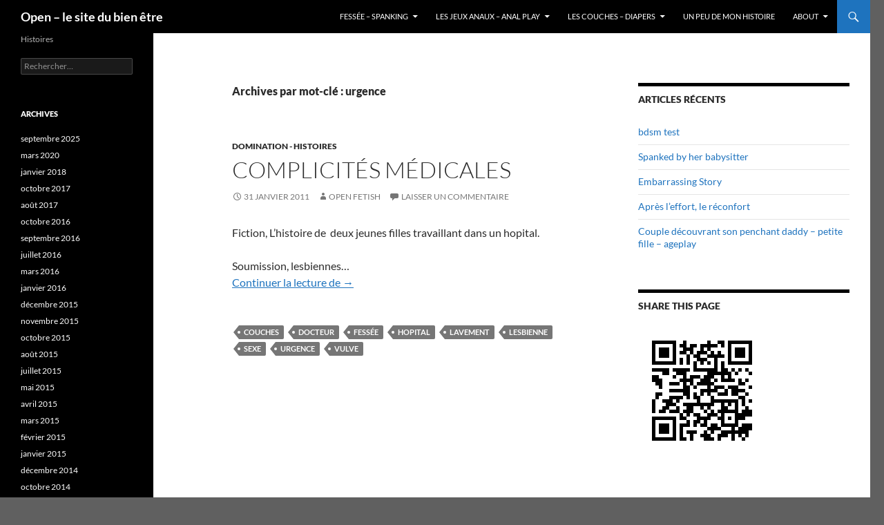

--- FILE ---
content_type: text/html; charset=UTF-8
request_url: https://open.play-fetish.com/tag/urgence/
body_size: 11365
content:
<!DOCTYPE html>
<!--[if IE 7]>
<html class="ie ie7" lang="fr-FR">
<![endif]-->
<!--[if IE 8]>
<html class="ie ie8" lang="fr-FR">
<![endif]-->
<!--[if !(IE 7) & !(IE 8)]><!-->
<html lang="fr-FR">
<!--<![endif]-->
<head>
	<meta charset="UTF-8">
	<meta name="viewport" content="width=device-width, initial-scale=1.0">
	<title>urgence | Open &#8211; le site du bien être</title>
	<link rel="profile" href="https://gmpg.org/xfn/11">
	<link rel="pingback" href="https://open.play-fetish.com/xmlrpc.php">
	<!--[if lt IE 9]>
	<script src="https://open.play-fetish.com/wp-content/themes/twentyfourteen/js/html5.js?ver=3.7.0"></script>
	<![endif]-->
	<meta name='robots' content='max-image-preview:large' />
	<style>img:is([sizes="auto" i], [sizes^="auto," i]) { contain-intrinsic-size: 3000px 1500px }</style>
	<link rel="alternate" type="application/rss+xml" title="Open - le site du bien être &raquo; Flux" href="https://open.play-fetish.com/feed/" />
<link rel="alternate" type="application/rss+xml" title="Open - le site du bien être &raquo; Flux des commentaires" href="https://open.play-fetish.com/comments/feed/" />
<link rel="alternate" type="application/rss+xml" title="Open - le site du bien être &raquo; Flux de l’étiquette urgence" href="https://open.play-fetish.com/tag/urgence/feed/" />
<script>
window._wpemojiSettings = {"baseUrl":"https:\/\/s.w.org\/images\/core\/emoji\/16.0.1\/72x72\/","ext":".png","svgUrl":"https:\/\/s.w.org\/images\/core\/emoji\/16.0.1\/svg\/","svgExt":".svg","source":{"concatemoji":"https:\/\/open.play-fetish.com\/wp-includes\/js\/wp-emoji-release.min.js?ver=6.8.3"}};
/*! This file is auto-generated */
!function(s,n){var o,i,e;function c(e){try{var t={supportTests:e,timestamp:(new Date).valueOf()};sessionStorage.setItem(o,JSON.stringify(t))}catch(e){}}function p(e,t,n){e.clearRect(0,0,e.canvas.width,e.canvas.height),e.fillText(t,0,0);var t=new Uint32Array(e.getImageData(0,0,e.canvas.width,e.canvas.height).data),a=(e.clearRect(0,0,e.canvas.width,e.canvas.height),e.fillText(n,0,0),new Uint32Array(e.getImageData(0,0,e.canvas.width,e.canvas.height).data));return t.every(function(e,t){return e===a[t]})}function u(e,t){e.clearRect(0,0,e.canvas.width,e.canvas.height),e.fillText(t,0,0);for(var n=e.getImageData(16,16,1,1),a=0;a<n.data.length;a++)if(0!==n.data[a])return!1;return!0}function f(e,t,n,a){switch(t){case"flag":return n(e,"\ud83c\udff3\ufe0f\u200d\u26a7\ufe0f","\ud83c\udff3\ufe0f\u200b\u26a7\ufe0f")?!1:!n(e,"\ud83c\udde8\ud83c\uddf6","\ud83c\udde8\u200b\ud83c\uddf6")&&!n(e,"\ud83c\udff4\udb40\udc67\udb40\udc62\udb40\udc65\udb40\udc6e\udb40\udc67\udb40\udc7f","\ud83c\udff4\u200b\udb40\udc67\u200b\udb40\udc62\u200b\udb40\udc65\u200b\udb40\udc6e\u200b\udb40\udc67\u200b\udb40\udc7f");case"emoji":return!a(e,"\ud83e\udedf")}return!1}function g(e,t,n,a){var r="undefined"!=typeof WorkerGlobalScope&&self instanceof WorkerGlobalScope?new OffscreenCanvas(300,150):s.createElement("canvas"),o=r.getContext("2d",{willReadFrequently:!0}),i=(o.textBaseline="top",o.font="600 32px Arial",{});return e.forEach(function(e){i[e]=t(o,e,n,a)}),i}function t(e){var t=s.createElement("script");t.src=e,t.defer=!0,s.head.appendChild(t)}"undefined"!=typeof Promise&&(o="wpEmojiSettingsSupports",i=["flag","emoji"],n.supports={everything:!0,everythingExceptFlag:!0},e=new Promise(function(e){s.addEventListener("DOMContentLoaded",e,{once:!0})}),new Promise(function(t){var n=function(){try{var e=JSON.parse(sessionStorage.getItem(o));if("object"==typeof e&&"number"==typeof e.timestamp&&(new Date).valueOf()<e.timestamp+604800&&"object"==typeof e.supportTests)return e.supportTests}catch(e){}return null}();if(!n){if("undefined"!=typeof Worker&&"undefined"!=typeof OffscreenCanvas&&"undefined"!=typeof URL&&URL.createObjectURL&&"undefined"!=typeof Blob)try{var e="postMessage("+g.toString()+"("+[JSON.stringify(i),f.toString(),p.toString(),u.toString()].join(",")+"));",a=new Blob([e],{type:"text/javascript"}),r=new Worker(URL.createObjectURL(a),{name:"wpTestEmojiSupports"});return void(r.onmessage=function(e){c(n=e.data),r.terminate(),t(n)})}catch(e){}c(n=g(i,f,p,u))}t(n)}).then(function(e){for(var t in e)n.supports[t]=e[t],n.supports.everything=n.supports.everything&&n.supports[t],"flag"!==t&&(n.supports.everythingExceptFlag=n.supports.everythingExceptFlag&&n.supports[t]);n.supports.everythingExceptFlag=n.supports.everythingExceptFlag&&!n.supports.flag,n.DOMReady=!1,n.readyCallback=function(){n.DOMReady=!0}}).then(function(){return e}).then(function(){var e;n.supports.everything||(n.readyCallback(),(e=n.source||{}).concatemoji?t(e.concatemoji):e.wpemoji&&e.twemoji&&(t(e.twemoji),t(e.wpemoji)))}))}((window,document),window._wpemojiSettings);
</script>
<style id='wp-emoji-styles-inline-css'>

	img.wp-smiley, img.emoji {
		display: inline !important;
		border: none !important;
		box-shadow: none !important;
		height: 1em !important;
		width: 1em !important;
		margin: 0 0.07em !important;
		vertical-align: -0.1em !important;
		background: none !important;
		padding: 0 !important;
	}
</style>
<link rel='stylesheet' id='wp-block-library-css' href='https://open.play-fetish.com/wp-includes/css/dist/block-library/style.min.css?ver=6.8.3' media='all' />
<style id='wp-block-library-theme-inline-css'>
.wp-block-audio :where(figcaption){color:#555;font-size:13px;text-align:center}.is-dark-theme .wp-block-audio :where(figcaption){color:#ffffffa6}.wp-block-audio{margin:0 0 1em}.wp-block-code{border:1px solid #ccc;border-radius:4px;font-family:Menlo,Consolas,monaco,monospace;padding:.8em 1em}.wp-block-embed :where(figcaption){color:#555;font-size:13px;text-align:center}.is-dark-theme .wp-block-embed :where(figcaption){color:#ffffffa6}.wp-block-embed{margin:0 0 1em}.blocks-gallery-caption{color:#555;font-size:13px;text-align:center}.is-dark-theme .blocks-gallery-caption{color:#ffffffa6}:root :where(.wp-block-image figcaption){color:#555;font-size:13px;text-align:center}.is-dark-theme :root :where(.wp-block-image figcaption){color:#ffffffa6}.wp-block-image{margin:0 0 1em}.wp-block-pullquote{border-bottom:4px solid;border-top:4px solid;color:currentColor;margin-bottom:1.75em}.wp-block-pullquote cite,.wp-block-pullquote footer,.wp-block-pullquote__citation{color:currentColor;font-size:.8125em;font-style:normal;text-transform:uppercase}.wp-block-quote{border-left:.25em solid;margin:0 0 1.75em;padding-left:1em}.wp-block-quote cite,.wp-block-quote footer{color:currentColor;font-size:.8125em;font-style:normal;position:relative}.wp-block-quote:where(.has-text-align-right){border-left:none;border-right:.25em solid;padding-left:0;padding-right:1em}.wp-block-quote:where(.has-text-align-center){border:none;padding-left:0}.wp-block-quote.is-large,.wp-block-quote.is-style-large,.wp-block-quote:where(.is-style-plain){border:none}.wp-block-search .wp-block-search__label{font-weight:700}.wp-block-search__button{border:1px solid #ccc;padding:.375em .625em}:where(.wp-block-group.has-background){padding:1.25em 2.375em}.wp-block-separator.has-css-opacity{opacity:.4}.wp-block-separator{border:none;border-bottom:2px solid;margin-left:auto;margin-right:auto}.wp-block-separator.has-alpha-channel-opacity{opacity:1}.wp-block-separator:not(.is-style-wide):not(.is-style-dots){width:100px}.wp-block-separator.has-background:not(.is-style-dots){border-bottom:none;height:1px}.wp-block-separator.has-background:not(.is-style-wide):not(.is-style-dots){height:2px}.wp-block-table{margin:0 0 1em}.wp-block-table td,.wp-block-table th{word-break:normal}.wp-block-table :where(figcaption){color:#555;font-size:13px;text-align:center}.is-dark-theme .wp-block-table :where(figcaption){color:#ffffffa6}.wp-block-video :where(figcaption){color:#555;font-size:13px;text-align:center}.is-dark-theme .wp-block-video :where(figcaption){color:#ffffffa6}.wp-block-video{margin:0 0 1em}:root :where(.wp-block-template-part.has-background){margin-bottom:0;margin-top:0;padding:1.25em 2.375em}
</style>
<style id='classic-theme-styles-inline-css'>
/*! This file is auto-generated */
.wp-block-button__link{color:#fff;background-color:#32373c;border-radius:9999px;box-shadow:none;text-decoration:none;padding:calc(.667em + 2px) calc(1.333em + 2px);font-size:1.125em}.wp-block-file__button{background:#32373c;color:#fff;text-decoration:none}
</style>
<style id='global-styles-inline-css'>
:root{--wp--preset--aspect-ratio--square: 1;--wp--preset--aspect-ratio--4-3: 4/3;--wp--preset--aspect-ratio--3-4: 3/4;--wp--preset--aspect-ratio--3-2: 3/2;--wp--preset--aspect-ratio--2-3: 2/3;--wp--preset--aspect-ratio--16-9: 16/9;--wp--preset--aspect-ratio--9-16: 9/16;--wp--preset--color--black: #000000;--wp--preset--color--cyan-bluish-gray: #abb8c3;--wp--preset--color--white: #fff;--wp--preset--color--pale-pink: #f78da7;--wp--preset--color--vivid-red: #cf2e2e;--wp--preset--color--luminous-vivid-orange: #ff6900;--wp--preset--color--luminous-vivid-amber: #fcb900;--wp--preset--color--light-green-cyan: #7bdcb5;--wp--preset--color--vivid-green-cyan: #00d084;--wp--preset--color--pale-cyan-blue: #8ed1fc;--wp--preset--color--vivid-cyan-blue: #0693e3;--wp--preset--color--vivid-purple: #9b51e0;--wp--preset--color--green: #1e73be;--wp--preset--color--dark-gray: #2b2b2b;--wp--preset--color--medium-gray: #767676;--wp--preset--color--light-gray: #f5f5f5;--wp--preset--gradient--vivid-cyan-blue-to-vivid-purple: linear-gradient(135deg,rgba(6,147,227,1) 0%,rgb(155,81,224) 100%);--wp--preset--gradient--light-green-cyan-to-vivid-green-cyan: linear-gradient(135deg,rgb(122,220,180) 0%,rgb(0,208,130) 100%);--wp--preset--gradient--luminous-vivid-amber-to-luminous-vivid-orange: linear-gradient(135deg,rgba(252,185,0,1) 0%,rgba(255,105,0,1) 100%);--wp--preset--gradient--luminous-vivid-orange-to-vivid-red: linear-gradient(135deg,rgba(255,105,0,1) 0%,rgb(207,46,46) 100%);--wp--preset--gradient--very-light-gray-to-cyan-bluish-gray: linear-gradient(135deg,rgb(238,238,238) 0%,rgb(169,184,195) 100%);--wp--preset--gradient--cool-to-warm-spectrum: linear-gradient(135deg,rgb(74,234,220) 0%,rgb(151,120,209) 20%,rgb(207,42,186) 40%,rgb(238,44,130) 60%,rgb(251,105,98) 80%,rgb(254,248,76) 100%);--wp--preset--gradient--blush-light-purple: linear-gradient(135deg,rgb(255,206,236) 0%,rgb(152,150,240) 100%);--wp--preset--gradient--blush-bordeaux: linear-gradient(135deg,rgb(254,205,165) 0%,rgb(254,45,45) 50%,rgb(107,0,62) 100%);--wp--preset--gradient--luminous-dusk: linear-gradient(135deg,rgb(255,203,112) 0%,rgb(199,81,192) 50%,rgb(65,88,208) 100%);--wp--preset--gradient--pale-ocean: linear-gradient(135deg,rgb(255,245,203) 0%,rgb(182,227,212) 50%,rgb(51,167,181) 100%);--wp--preset--gradient--electric-grass: linear-gradient(135deg,rgb(202,248,128) 0%,rgb(113,206,126) 100%);--wp--preset--gradient--midnight: linear-gradient(135deg,rgb(2,3,129) 0%,rgb(40,116,252) 100%);--wp--preset--font-size--small: 13px;--wp--preset--font-size--medium: 20px;--wp--preset--font-size--large: 36px;--wp--preset--font-size--x-large: 42px;--wp--preset--spacing--20: 0.44rem;--wp--preset--spacing--30: 0.67rem;--wp--preset--spacing--40: 1rem;--wp--preset--spacing--50: 1.5rem;--wp--preset--spacing--60: 2.25rem;--wp--preset--spacing--70: 3.38rem;--wp--preset--spacing--80: 5.06rem;--wp--preset--shadow--natural: 6px 6px 9px rgba(0, 0, 0, 0.2);--wp--preset--shadow--deep: 12px 12px 50px rgba(0, 0, 0, 0.4);--wp--preset--shadow--sharp: 6px 6px 0px rgba(0, 0, 0, 0.2);--wp--preset--shadow--outlined: 6px 6px 0px -3px rgba(255, 255, 255, 1), 6px 6px rgba(0, 0, 0, 1);--wp--preset--shadow--crisp: 6px 6px 0px rgba(0, 0, 0, 1);}:where(.is-layout-flex){gap: 0.5em;}:where(.is-layout-grid){gap: 0.5em;}body .is-layout-flex{display: flex;}.is-layout-flex{flex-wrap: wrap;align-items: center;}.is-layout-flex > :is(*, div){margin: 0;}body .is-layout-grid{display: grid;}.is-layout-grid > :is(*, div){margin: 0;}:where(.wp-block-columns.is-layout-flex){gap: 2em;}:where(.wp-block-columns.is-layout-grid){gap: 2em;}:where(.wp-block-post-template.is-layout-flex){gap: 1.25em;}:where(.wp-block-post-template.is-layout-grid){gap: 1.25em;}.has-black-color{color: var(--wp--preset--color--black) !important;}.has-cyan-bluish-gray-color{color: var(--wp--preset--color--cyan-bluish-gray) !important;}.has-white-color{color: var(--wp--preset--color--white) !important;}.has-pale-pink-color{color: var(--wp--preset--color--pale-pink) !important;}.has-vivid-red-color{color: var(--wp--preset--color--vivid-red) !important;}.has-luminous-vivid-orange-color{color: var(--wp--preset--color--luminous-vivid-orange) !important;}.has-luminous-vivid-amber-color{color: var(--wp--preset--color--luminous-vivid-amber) !important;}.has-light-green-cyan-color{color: var(--wp--preset--color--light-green-cyan) !important;}.has-vivid-green-cyan-color{color: var(--wp--preset--color--vivid-green-cyan) !important;}.has-pale-cyan-blue-color{color: var(--wp--preset--color--pale-cyan-blue) !important;}.has-vivid-cyan-blue-color{color: var(--wp--preset--color--vivid-cyan-blue) !important;}.has-vivid-purple-color{color: var(--wp--preset--color--vivid-purple) !important;}.has-black-background-color{background-color: var(--wp--preset--color--black) !important;}.has-cyan-bluish-gray-background-color{background-color: var(--wp--preset--color--cyan-bluish-gray) !important;}.has-white-background-color{background-color: var(--wp--preset--color--white) !important;}.has-pale-pink-background-color{background-color: var(--wp--preset--color--pale-pink) !important;}.has-vivid-red-background-color{background-color: var(--wp--preset--color--vivid-red) !important;}.has-luminous-vivid-orange-background-color{background-color: var(--wp--preset--color--luminous-vivid-orange) !important;}.has-luminous-vivid-amber-background-color{background-color: var(--wp--preset--color--luminous-vivid-amber) !important;}.has-light-green-cyan-background-color{background-color: var(--wp--preset--color--light-green-cyan) !important;}.has-vivid-green-cyan-background-color{background-color: var(--wp--preset--color--vivid-green-cyan) !important;}.has-pale-cyan-blue-background-color{background-color: var(--wp--preset--color--pale-cyan-blue) !important;}.has-vivid-cyan-blue-background-color{background-color: var(--wp--preset--color--vivid-cyan-blue) !important;}.has-vivid-purple-background-color{background-color: var(--wp--preset--color--vivid-purple) !important;}.has-black-border-color{border-color: var(--wp--preset--color--black) !important;}.has-cyan-bluish-gray-border-color{border-color: var(--wp--preset--color--cyan-bluish-gray) !important;}.has-white-border-color{border-color: var(--wp--preset--color--white) !important;}.has-pale-pink-border-color{border-color: var(--wp--preset--color--pale-pink) !important;}.has-vivid-red-border-color{border-color: var(--wp--preset--color--vivid-red) !important;}.has-luminous-vivid-orange-border-color{border-color: var(--wp--preset--color--luminous-vivid-orange) !important;}.has-luminous-vivid-amber-border-color{border-color: var(--wp--preset--color--luminous-vivid-amber) !important;}.has-light-green-cyan-border-color{border-color: var(--wp--preset--color--light-green-cyan) !important;}.has-vivid-green-cyan-border-color{border-color: var(--wp--preset--color--vivid-green-cyan) !important;}.has-pale-cyan-blue-border-color{border-color: var(--wp--preset--color--pale-cyan-blue) !important;}.has-vivid-cyan-blue-border-color{border-color: var(--wp--preset--color--vivid-cyan-blue) !important;}.has-vivid-purple-border-color{border-color: var(--wp--preset--color--vivid-purple) !important;}.has-vivid-cyan-blue-to-vivid-purple-gradient-background{background: var(--wp--preset--gradient--vivid-cyan-blue-to-vivid-purple) !important;}.has-light-green-cyan-to-vivid-green-cyan-gradient-background{background: var(--wp--preset--gradient--light-green-cyan-to-vivid-green-cyan) !important;}.has-luminous-vivid-amber-to-luminous-vivid-orange-gradient-background{background: var(--wp--preset--gradient--luminous-vivid-amber-to-luminous-vivid-orange) !important;}.has-luminous-vivid-orange-to-vivid-red-gradient-background{background: var(--wp--preset--gradient--luminous-vivid-orange-to-vivid-red) !important;}.has-very-light-gray-to-cyan-bluish-gray-gradient-background{background: var(--wp--preset--gradient--very-light-gray-to-cyan-bluish-gray) !important;}.has-cool-to-warm-spectrum-gradient-background{background: var(--wp--preset--gradient--cool-to-warm-spectrum) !important;}.has-blush-light-purple-gradient-background{background: var(--wp--preset--gradient--blush-light-purple) !important;}.has-blush-bordeaux-gradient-background{background: var(--wp--preset--gradient--blush-bordeaux) !important;}.has-luminous-dusk-gradient-background{background: var(--wp--preset--gradient--luminous-dusk) !important;}.has-pale-ocean-gradient-background{background: var(--wp--preset--gradient--pale-ocean) !important;}.has-electric-grass-gradient-background{background: var(--wp--preset--gradient--electric-grass) !important;}.has-midnight-gradient-background{background: var(--wp--preset--gradient--midnight) !important;}.has-small-font-size{font-size: var(--wp--preset--font-size--small) !important;}.has-medium-font-size{font-size: var(--wp--preset--font-size--medium) !important;}.has-large-font-size{font-size: var(--wp--preset--font-size--large) !important;}.has-x-large-font-size{font-size: var(--wp--preset--font-size--x-large) !important;}
:where(.wp-block-post-template.is-layout-flex){gap: 1.25em;}:where(.wp-block-post-template.is-layout-grid){gap: 1.25em;}
:where(.wp-block-columns.is-layout-flex){gap: 2em;}:where(.wp-block-columns.is-layout-grid){gap: 2em;}
:root :where(.wp-block-pullquote){font-size: 1.5em;line-height: 1.6;}
</style>
<link rel='stylesheet' id='contact-form-7-css' href='https://open.play-fetish.com/wp-content/plugins/contact-form-7/includes/css/styles.css?ver=6.1.3' media='all' />
<link rel='stylesheet' id='twentyfourteen-lato-css' href='https://open.play-fetish.com/wp-content/themes/twentyfourteen/fonts/font-lato.css?ver=20230328' media='all' />
<link rel='stylesheet' id='genericons-css' href='https://open.play-fetish.com/wp-content/themes/twentyfourteen/genericons/genericons.css?ver=3.0.3' media='all' />
<link rel='stylesheet' id='twentyfourteen-style-css' href='https://open.play-fetish.com/wp-content/themes/twentyfourteen/style.css?ver=20250715' media='all' />
<link rel='stylesheet' id='twentyfourteen-block-style-css' href='https://open.play-fetish.com/wp-content/themes/twentyfourteen/css/blocks.css?ver=20250715' media='all' />
<!--[if lt IE 9]>
<link rel='stylesheet' id='twentyfourteen-ie-css' href='https://open.play-fetish.com/wp-content/themes/twentyfourteen/css/ie.css?ver=20140711' media='all' />
<![endif]-->
<script src="https://open.play-fetish.com/wp-includes/js/jquery/jquery.min.js?ver=3.7.1" id="jquery-core-js"></script>
<script src="https://open.play-fetish.com/wp-includes/js/jquery/jquery-migrate.min.js?ver=3.4.1" id="jquery-migrate-js"></script>
<script src="https://open.play-fetish.com/wp-content/themes/twentyfourteen/js/functions.js?ver=20230526" id="twentyfourteen-script-js" defer data-wp-strategy="defer"></script>
<link rel="https://api.w.org/" href="https://open.play-fetish.com/wp-json/" /><link rel="alternate" title="JSON" type="application/json" href="https://open.play-fetish.com/wp-json/wp/v2/tags/127" /><link rel="EditURI" type="application/rsd+xml" title="RSD" href="https://open.play-fetish.com/xmlrpc.php?rsd" />
<meta name="generator" content="WordPress 6.8.3" />
<style id="fourteen-colors" type="text/css">
		/* Custom accent color. */
		button,
		.button,
		.contributor-posts-link,
		input[type="button"],
		input[type="reset"],
		input[type="submit"],
		.search-toggle,
		.hentry .mejs-controls .mejs-time-rail .mejs-time-current,
		.widget .mejs-controls .mejs-time-rail .mejs-time-current,
		.hentry .mejs-overlay:hover .mejs-overlay-button,
		.widget .mejs-overlay:hover .mejs-overlay-button,
		.widget button,
		.widget .button,
		.widget input[type="button"],
		.widget input[type="reset"],
		.widget input[type="submit"],
		.widget_calendar tbody a,
		.content-sidebar .widget input[type="button"],
		.content-sidebar .widget input[type="reset"],
		.content-sidebar .widget input[type="submit"],
		.slider-control-paging .slider-active:before,
		.slider-control-paging .slider-active:hover:before,
		.slider-direction-nav a:hover,
		.ie8 .primary-navigation ul ul,
		.ie8 .secondary-navigation ul ul,
		.ie8 .primary-navigation li:hover > a,
		.ie8 .primary-navigation li.focus > a,
		.ie8 .secondary-navigation li:hover > a,
		.ie8 .secondary-navigation li.focus > a {
			background-color: #1e73be;
		}

		.site-navigation a:hover {
			color: #1e73be;
		}

		::-moz-selection {
			background: #1e73be;
		}

		::selection {
			background: #1e73be;
		}

		.paging-navigation .page-numbers.current {
			border-color: #1e73be;
		}

		@media screen and (min-width: 782px) {
			.primary-navigation li:hover > a,
			.primary-navigation li.focus > a,
			.primary-navigation ul ul {
				background-color: #1e73be;
			}
		}

		@media screen and (min-width: 1008px) {
			.secondary-navigation li:hover > a,
			.secondary-navigation li.focus > a,
			.secondary-navigation ul ul {
				background-color: #1e73be;
			}
		}
	
			.contributor-posts-link,
			button,
			.button,
			input[type="button"],
			input[type="reset"],
			input[type="submit"],
			.search-toggle:before,
			.hentry .mejs-overlay:hover .mejs-overlay-button,
			.widget .mejs-overlay:hover .mejs-overlay-button,
			.widget button,
			.widget .button,
			.widget input[type="button"],
			.widget input[type="reset"],
			.widget input[type="submit"],
			.widget_calendar tbody a,
			.widget_calendar tbody a:hover,
			.site-footer .widget_calendar tbody a,
			.content-sidebar .widget input[type="button"],
			.content-sidebar .widget input[type="reset"],
			.content-sidebar .widget input[type="submit"],
			button:hover,
			button:focus,
			.button:hover,
			.button:focus,
			.widget a.button:hover,
			.widget a.button:focus,
			.widget a.button:active,
			.content-sidebar .widget a.button,
			.content-sidebar .widget a.button:hover,
			.content-sidebar .widget a.button:focus,
			.content-sidebar .widget a.button:active,
			.contributor-posts-link:hover,
			.contributor-posts-link:active,
			input[type="button"]:hover,
			input[type="button"]:focus,
			input[type="reset"]:hover,
			input[type="reset"]:focus,
			input[type="submit"]:hover,
			input[type="submit"]:focus,
			.slider-direction-nav a:hover:before {
				color: #fff;
			}

			@media screen and (min-width: 782px) {
				.primary-navigation ul ul a,
				.primary-navigation li:hover > a,
				.primary-navigation li.focus > a,
				.primary-navigation ul ul {
					color: #fff;
				}
			}

			@media screen and (min-width: 1008px) {
				.secondary-navigation ul ul a,
				.secondary-navigation li:hover > a,
				.secondary-navigation li.focus > a,
				.secondary-navigation ul ul {
					color: #fff;
				}
			}
		
		/* Generated variants of custom accent color. */
		a,
		.content-sidebar .widget a {
			color: #1e73be;
		}

		.contributor-posts-link:hover,
		.button:hover,
		.button:focus,
		.slider-control-paging a:hover:before,
		.search-toggle:hover,
		.search-toggle.active,
		.search-box,
		.widget_calendar tbody a:hover,
		button:hover,
		button:focus,
		input[type="button"]:hover,
		input[type="button"]:focus,
		input[type="reset"]:hover,
		input[type="reset"]:focus,
		input[type="submit"]:hover,
		input[type="submit"]:focus,
		.widget button:hover,
		.widget .button:hover,
		.widget button:focus,
		.widget .button:focus,
		.widget input[type="button"]:hover,
		.widget input[type="button"]:focus,
		.widget input[type="reset"]:hover,
		.widget input[type="reset"]:focus,
		.widget input[type="submit"]:hover,
		.widget input[type="submit"]:focus,
		.content-sidebar .widget input[type="button"]:hover,
		.content-sidebar .widget input[type="button"]:focus,
		.content-sidebar .widget input[type="reset"]:hover,
		.content-sidebar .widget input[type="reset"]:focus,
		.content-sidebar .widget input[type="submit"]:hover,
		.content-sidebar .widget input[type="submit"]:focus,
		.ie8 .primary-navigation ul ul a:hover,
		.ie8 .primary-navigation ul ul li.focus > a,
		.ie8 .secondary-navigation ul ul a:hover,
		.ie8 .secondary-navigation ul ul li.focus > a {
			background-color: #3b90db;
		}

		.featured-content a:hover,
		.featured-content .entry-title a:hover,
		.widget a:hover,
		.widget-title a:hover,
		.widget_twentyfourteen_ephemera .entry-meta a:hover,
		.hentry .mejs-controls .mejs-button button:hover,
		.widget .mejs-controls .mejs-button button:hover,
		.site-info a:hover,
		.featured-content a:hover {
			color: #3b90db;
		}

		a:active,
		a:hover,
		.entry-title a:hover,
		.entry-meta a:hover,
		.cat-links a:hover,
		.entry-content .edit-link a:hover,
		.post-navigation a:hover,
		.image-navigation a:hover,
		.comment-author a:hover,
		.comment-list .pingback a:hover,
		.comment-list .trackback a:hover,
		.comment-metadata a:hover,
		.comment-reply-title small a:hover,
		.content-sidebar .widget a:hover,
		.content-sidebar .widget .widget-title a:hover,
		.content-sidebar .widget_twentyfourteen_ephemera .entry-meta a:hover {
			color: #3b90db;
		}

		.page-links a:hover,
		.paging-navigation a:hover {
			border-color: #3b90db;
		}

		.entry-meta .tag-links a:hover:before {
			border-right-color: #3b90db;
		}

		.page-links a:hover,
		.entry-meta .tag-links a:hover {
			background-color: #3b90db;
		}

		@media screen and (min-width: 782px) {
			.primary-navigation ul ul a:hover,
			.primary-navigation ul ul li.focus > a {
				background-color: #3b90db;
			}
		}

		@media screen and (min-width: 1008px) {
			.secondary-navigation ul ul a:hover,
			.secondary-navigation ul ul li.focus > a {
				background-color: #3b90db;
			}
		}

		button:active,
		.button:active,
		.contributor-posts-link:active,
		input[type="button"]:active,
		input[type="reset"]:active,
		input[type="submit"]:active,
		.widget input[type="button"]:active,
		.widget input[type="reset"]:active,
		.widget input[type="submit"]:active,
		.content-sidebar .widget input[type="button"]:active,
		.content-sidebar .widget input[type="reset"]:active,
		.content-sidebar .widget input[type="submit"]:active {
			background-color: #4fa4ef;
		}

		.site-navigation .current_page_item > a,
		.site-navigation .current_page_ancestor > a,
		.site-navigation .current-menu-item > a,
		.site-navigation .current-menu-ancestor > a {
			color: #4fa4ef;
		}
	</style><!-- Analytics by WP Statistics - https://wp-statistics.com -->
<style id="custom-background-css">
body.custom-background { background-color: #606060; background-image: url("https://open.puiuks.com"); background-position: left top; background-size: auto; background-repeat: repeat; background-attachment: fixed; }
</style>
	</head>

<body class="archive tag tag-urgence tag-127 custom-background wp-embed-responsive wp-theme-twentyfourteen group-blog masthead-fixed list-view">
<a class="screen-reader-text skip-link" href="#content">
	Aller au contenu</a>
<div id="page" class="hfeed site">
		
	<header id="masthead" class="site-header">
		<div class="header-main">
			<h1 class="site-title"><a href="https://open.play-fetish.com/" rel="home" >Open &#8211; le site du bien être</a></h1>

			<div class="search-toggle">
				<a href="#search-container" class="screen-reader-text" aria-expanded="false" aria-controls="search-container">
					Recherche				</a>
			</div>

			<nav id="primary-navigation" class="site-navigation primary-navigation">
				<button class="menu-toggle">Menu principal</button>
				<div class="menu-menu-perso-container"><ul id="primary-menu" class="nav-menu"><li id="menu-item-655" class="menu-item menu-item-type-post_type menu-item-object-page menu-item-has-children menu-item-655"><a href="https://open.play-fetish.com/fessee-spanking/">Fessée – Spanking</a>
<ul class="sub-menu">
	<li id="menu-item-707" class="menu-item menu-item-type-post_type menu-item-object-page menu-item-707"><a href="https://open.play-fetish.com/fessee-spanking/fessee-intro/">Fessée – intro</a></li>
	<li id="menu-item-658" class="menu-item menu-item-type-taxonomy menu-item-object-category menu-item-658"><a href="https://open.play-fetish.com/category/fessee/">Histoires &#8211; Fessée</a></li>
</ul>
</li>
<li id="menu-item-652" class="menu-item menu-item-type-post_type menu-item-object-page menu-item-has-children menu-item-652"><a href="https://open.play-fetish.com/les-jeux-anaux-anal-play/">Les jeux anaux – anal play</a>
<ul class="sub-menu">
	<li id="menu-item-659" class="menu-item menu-item-type-taxonomy menu-item-object-category menu-item-659"><a href="https://open.play-fetish.com/category/jeux-anaux-ass-play/">Histoires &#8211; Ass play</a></li>
</ul>
</li>
<li id="menu-item-653" class="menu-item menu-item-type-post_type menu-item-object-page menu-item-has-children menu-item-653"><a href="https://open.play-fetish.com/les-couches-diapers/">Les couches – diapers</a>
<ul class="sub-menu">
	<li id="menu-item-657" class="menu-item menu-item-type-taxonomy menu-item-object-category menu-item-657"><a href="https://open.play-fetish.com/category/couches-diapers/">Histoires &#8211; Couches &#8211; diapers</a></li>
</ul>
</li>
<li id="menu-item-654" class="menu-item menu-item-type-post_type menu-item-object-page menu-item-654"><a href="https://open.play-fetish.com/les-couches-diapers/un-peu-de-mon-histoire/">Un peu de mon histoire</a></li>
<li id="menu-item-656" class="menu-item menu-item-type-post_type menu-item-object-page menu-item-has-children menu-item-656"><a href="https://open.play-fetish.com/a-propos/">About</a>
<ul class="sub-menu">
	<li id="menu-item-2084" class="menu-item menu-item-type-post_type menu-item-object-page menu-item-2084"><a href="https://open.play-fetish.com/a-propos/search-model/">Search Model</a></li>
</ul>
</li>
</ul></div>			</nav>
		</div>

		<div id="search-container" class="search-box-wrapper hide">
			<div class="search-box">
				<form role="search" method="get" class="search-form" action="https://open.play-fetish.com/">
				<label>
					<span class="screen-reader-text">Rechercher :</span>
					<input type="search" class="search-field" placeholder="Rechercher…" value="" name="s" />
				</label>
				<input type="submit" class="search-submit" value="Rechercher" />
			</form>			</div>
		</div>
	</header><!-- #masthead -->

	<div id="main" class="site-main">

	<section id="primary" class="content-area">
		<div id="content" class="site-content" role="main">

			
			<header class="archive-header">
				<h1 class="archive-title">
				Archives par mot-clé&nbsp;: urgence				</h1>

							</header><!-- .archive-header -->

				
<article id="post-248" class="post-248 post type-post status-publish format-standard hentry category-les-histoires-de-domination tag-couches tag-docteur tag-fessee tag-hopital tag-lavement tag-lesbienne tag-sexe tag-urgence tag-vulve">
	
	<header class="entry-header">
				<div class="entry-meta">
			<span class="cat-links"><a href="https://open.play-fetish.com/category/domination/les-histoires-de-domination/" rel="category tag">Domination - histoires</a></span>
		</div>
			<h1 class="entry-title"><a href="https://open.play-fetish.com/2011/01/31/complicites-medicales/" rel="bookmark">Complicités médicales</a></h1>
		<div class="entry-meta">
			<span class="entry-date"><a href="https://open.play-fetish.com/2011/01/31/complicites-medicales/" rel="bookmark"><time class="entry-date" datetime="2011-01-31T09:27:27+01:00">31 janvier 2011</time></a></span> <span class="byline"><span class="author vcard"><a class="url fn n" href="https://open.play-fetish.com/author/herve/" rel="author">Open Fetish</a></span></span>			<span class="comments-link"><a href="https://open.play-fetish.com/2011/01/31/complicites-medicales/#respond">Laisser un commentaire</a></span>
						</div><!-- .entry-meta -->
	</header><!-- .entry-header -->

		<div class="entry-content">
		<p>Fiction, L&rsquo;histoire de  deux jeunes filles travaillant dans un hopital.</p>
<p>Soumission, lesbiennes&#8230;<br />
 <a href="https://open.play-fetish.com/2011/01/31/complicites-medicales/#more-248" class="more-link">Continuer la lecture de <span class="screen-reader-text">Complicités médicales</span>  <span class="meta-nav">&rarr;</span></a></p>
	</div><!-- .entry-content -->
	
	<footer class="entry-meta"><span class="tag-links"><a href="https://open.play-fetish.com/tag/couches/" rel="tag">couches</a><a href="https://open.play-fetish.com/tag/docteur/" rel="tag">docteur</a><a href="https://open.play-fetish.com/tag/fessee/" rel="tag">Fessée</a><a href="https://open.play-fetish.com/tag/hopital/" rel="tag">hopital</a><a href="https://open.play-fetish.com/tag/lavement/" rel="tag">lavement</a><a href="https://open.play-fetish.com/tag/lesbienne/" rel="tag">lesbienne</a><a href="https://open.play-fetish.com/tag/sexe/" rel="tag">sexe</a><a href="https://open.play-fetish.com/tag/urgence/" rel="tag">urgence</a><a href="https://open.play-fetish.com/tag/vulve/" rel="tag">vulve</a></span></footer></article><!-- #post-248 -->
		</div><!-- #content -->
	</section><!-- #primary -->

<div id="content-sidebar" class="content-sidebar widget-area" role="complementary">
	
		<aside id="recent-posts-2" class="widget widget_recent_entries">
		<h1 class="widget-title">Articles récents</h1><nav aria-label="Articles récents">
		<ul>
											<li>
					<a href="https://open.play-fetish.com/2025/09/07/bdsm-test/">bdsm test</a>
									</li>
											<li>
					<a href="https://open.play-fetish.com/2020/03/23/spanked-by-her-babysitter/">Spanked by her babysitter</a>
									</li>
											<li>
					<a href="https://open.play-fetish.com/2018/01/22/embarrassing-story/">Embarrassing Story</a>
									</li>
											<li>
					<a href="https://open.play-fetish.com/2018/01/17/apres-leffort-le-reconfort/">Après l&rsquo;effort, le réconfort</a>
									</li>
											<li>
					<a href="https://open.play-fetish.com/2017/10/05/couple-decouvrant-son-penchant-daddy-petite-fille-ageplay/">Couple découvrant son penchant daddy &#8211; petite fille &#8211; ageplay</a>
									</li>
					</ul>

		</nav></aside><aside id="wpkqcg_widget_qrcodewidget-2" class="widget WPKQCG_Widget_qrcodewidget"><!-- START Kaya QR Code Generator --><div class="wpkqcg_qrcode_wrapper"><input type="hidden" id="wpkqcg_qrcode_outputimg_106967782a66b5e64_ecclevel" value="L" /><input type="hidden" id="wpkqcg_qrcode_outputimg_106967782a66b5e64_size" value="" /><input type="hidden" id="wpkqcg_qrcode_outputimg_106967782a66b5e64_border" value="4" /><input type="hidden" id="wpkqcg_qrcode_outputimg_106967782a66b5e64_color" value="#000000" /><input type="hidden" id="wpkqcg_qrcode_outputimg_106967782a66b5e64_bgcolor" value="#FFFFFF" /><input type="hidden" id="wpkqcg_qrcode_outputimg_106967782a66b5e64_content" value="https://open.play-fetish.com/tag/urgence/" /><h1 class="widget-title" style="">Share this page</h1><img src="" id="wpkqcg_qrcode_outputimg_106967782a66b5e64" alt="QR Code" class="wpkqcg_qrcode" style="width: auto; height: auto; max-width: 100%;" ><div style="clear: none;"></div></div><!-- END Kaya QR Code Generator --><div style="height: 0;clear: both;margin: 0;padding: 0;"></div></aside></div><!-- #content-sidebar -->
<div id="secondary">
		<h2 class="site-description">Histoires</h2>
	
	
		<div id="primary-sidebar" class="primary-sidebar widget-area" role="complementary">
		<aside id="search-2" class="widget widget_search"><form role="search" method="get" class="search-form" action="https://open.play-fetish.com/">
				<label>
					<span class="screen-reader-text">Rechercher :</span>
					<input type="search" class="search-field" placeholder="Rechercher…" value="" name="s" />
				</label>
				<input type="submit" class="search-submit" value="Rechercher" />
			</form></aside><aside id="archives-2" class="widget widget_archive"><h1 class="widget-title">Archives</h1><nav aria-label="Archives">
			<ul>
					<li><a href='https://open.play-fetish.com/2025/09/'>septembre 2025</a></li>
	<li><a href='https://open.play-fetish.com/2020/03/'>mars 2020</a></li>
	<li><a href='https://open.play-fetish.com/2018/01/'>janvier 2018</a></li>
	<li><a href='https://open.play-fetish.com/2017/10/'>octobre 2017</a></li>
	<li><a href='https://open.play-fetish.com/2017/08/'>août 2017</a></li>
	<li><a href='https://open.play-fetish.com/2016/10/'>octobre 2016</a></li>
	<li><a href='https://open.play-fetish.com/2016/09/'>septembre 2016</a></li>
	<li><a href='https://open.play-fetish.com/2016/07/'>juillet 2016</a></li>
	<li><a href='https://open.play-fetish.com/2016/03/'>mars 2016</a></li>
	<li><a href='https://open.play-fetish.com/2016/01/'>janvier 2016</a></li>
	<li><a href='https://open.play-fetish.com/2015/12/'>décembre 2015</a></li>
	<li><a href='https://open.play-fetish.com/2015/11/'>novembre 2015</a></li>
	<li><a href='https://open.play-fetish.com/2015/10/'>octobre 2015</a></li>
	<li><a href='https://open.play-fetish.com/2015/08/'>août 2015</a></li>
	<li><a href='https://open.play-fetish.com/2015/07/'>juillet 2015</a></li>
	<li><a href='https://open.play-fetish.com/2015/05/'>mai 2015</a></li>
	<li><a href='https://open.play-fetish.com/2015/04/'>avril 2015</a></li>
	<li><a href='https://open.play-fetish.com/2015/03/'>mars 2015</a></li>
	<li><a href='https://open.play-fetish.com/2015/02/'>février 2015</a></li>
	<li><a href='https://open.play-fetish.com/2015/01/'>janvier 2015</a></li>
	<li><a href='https://open.play-fetish.com/2014/12/'>décembre 2014</a></li>
	<li><a href='https://open.play-fetish.com/2014/10/'>octobre 2014</a></li>
	<li><a href='https://open.play-fetish.com/2014/09/'>septembre 2014</a></li>
	<li><a href='https://open.play-fetish.com/2014/08/'>août 2014</a></li>
	<li><a href='https://open.play-fetish.com/2014/07/'>juillet 2014</a></li>
	<li><a href='https://open.play-fetish.com/2014/06/'>juin 2014</a></li>
	<li><a href='https://open.play-fetish.com/2014/05/'>mai 2014</a></li>
	<li><a href='https://open.play-fetish.com/2014/04/'>avril 2014</a></li>
	<li><a href='https://open.play-fetish.com/2014/03/'>mars 2014</a></li>
	<li><a href='https://open.play-fetish.com/2014/02/'>février 2014</a></li>
	<li><a href='https://open.play-fetish.com/2014/01/'>janvier 2014</a></li>
	<li><a href='https://open.play-fetish.com/2013/12/'>décembre 2013</a></li>
	<li><a href='https://open.play-fetish.com/2011/02/'>février 2011</a></li>
	<li><a href='https://open.play-fetish.com/2011/01/'>janvier 2011</a></li>
	<li><a href='https://open.play-fetish.com/2010/11/'>novembre 2010</a></li>
	<li><a href='https://open.play-fetish.com/2010/10/'>octobre 2010</a></li>
	<li><a href='https://open.play-fetish.com/2010/08/'>août 2010</a></li>
	<li><a href='https://open.play-fetish.com/2010/07/'>juillet 2010</a></li>
	<li><a href='https://open.play-fetish.com/2010/06/'>juin 2010</a></li>
	<li><a href='https://open.play-fetish.com/2010/05/'>mai 2010</a></li>
	<li><a href='https://open.play-fetish.com/2009/07/'>juillet 2009</a></li>
	<li><a href='https://open.play-fetish.com/2009/05/'>mai 2009</a></li>
			</ul>

			</nav></aside><aside id="categories-2" class="widget widget_categories"><h1 class="widget-title">Catégories</h1><nav aria-label="Catégories">
			<ul>
					<li class="cat-item cat-item-48"><a href="https://open.play-fetish.com/category/actualites/">Actualités</a>
</li>
	<li class="cat-item cat-item-141"><a href="https://open.play-fetish.com/category/couches-diapers/">Couches &#8211; diapers</a>
<ul class='children'>
	<li class="cat-item cat-item-140"><a href="https://open.play-fetish.com/category/couches-diapers/culottes-plastiques/">culottes plastiques</a>
</li>
	<li class="cat-item cat-item-146"><a href="https://open.play-fetish.com/category/couches-diapers/histoires-de-couches-diaper-stories/">Histoires de couches &#8211; Diaper stories</a>
</li>
	<li class="cat-item cat-item-142"><a href="https://open.play-fetish.com/category/couches-diapers/couches-au-quotidien-diaper-everyday/">Les couches au quotidien</a>
</li>
</ul>
</li>
	<li class="cat-item cat-item-164"><a href="https://open.play-fetish.com/category/domination/">Domination</a>
<ul class='children'>
	<li class="cat-item cat-item-165"><a href="https://open.play-fetish.com/category/domination/les-histoires-de-domination/">Domination &#8211; histoires</a>
</li>
	<li class="cat-item cat-item-166"><a href="https://open.play-fetish.com/category/domination/domination-les-generalites/">Domination &#8211; les généralités</a>
</li>
</ul>
</li>
	<li class="cat-item cat-item-32"><a href="https://open.play-fetish.com/category/examen-medical/">Examen Médical</a>
</li>
	<li class="cat-item cat-item-5"><a href="https://open.play-fetish.com/category/fessee/">Fessée</a>
<ul class='children'>
	<li class="cat-item cat-item-175"><a href="https://open.play-fetish.com/category/fessee/discipline-domestique/">Discipline Domestique</a>
</li>
	<li class="cat-item cat-item-162"><a href="https://open.play-fetish.com/category/fessee/fessee-le-debut/">féssée &#8211; le début</a>
</li>
	<li class="cat-item cat-item-161"><a href="https://open.play-fetish.com/category/fessee/fessee-positions-et-instruments/">fessée &#8211; positions et instruments</a>
</li>
	<li class="cat-item cat-item-160"><a href="https://open.play-fetish.com/category/fessee/l-idee-de-la-fessee/">L&#039;idée de la fessée</a>
</li>
</ul>
</li>
	<li class="cat-item cat-item-168"><a href="https://open.play-fetish.com/category/fetichisme-fetishism/">Fétichisme &#8211; fetishism</a>
<ul class='children'>
	<li class="cat-item cat-item-27"><a href="https://open.play-fetish.com/category/fetichisme-fetishism/latex/">latex</a>
</li>
	<li class="cat-item cat-item-180"><a href="https://open.play-fetish.com/category/fetichisme-fetishism/pipi-culotte/">Pipi culotte</a>
</li>
</ul>
</li>
	<li class="cat-item cat-item-1"><a href="https://open.play-fetish.com/category/fetish/">Fetish</a>
</li>
	<li class="cat-item cat-item-54"><a href="https://open.play-fetish.com/category/generalites/">Generalités</a>
</li>
	<li class="cat-item cat-item-12"><a href="https://open.play-fetish.com/category/histoires/">Histoires &#8211; Stories</a>
</li>
	<li class="cat-item cat-item-167"><a href="https://open.play-fetish.com/category/jeux-anaux-ass-play/">Jeux anaux &#8211; Ass play</a>
<ul class='children'>
	<li class="cat-item cat-item-137"><a href="https://open.play-fetish.com/category/jeux-anaux-ass-play/anus-picket/">anus picket</a>
</li>
	<li class="cat-item cat-item-136"><a href="https://open.play-fetish.com/category/jeux-anaux-ass-play/butt-plug/">butt plug</a>
</li>
	<li class="cat-item cat-item-170"><a href="https://open.play-fetish.com/category/jeux-anaux-ass-play/lavement-enema/">Lavement &#8211; enema</a>
</li>
	<li class="cat-item cat-item-34"><a href="https://open.play-fetish.com/category/jeux-anaux-ass-play/rectal-temp/">Rectal temp</a>
</li>
	<li class="cat-item cat-item-169"><a href="https://open.play-fetish.com/category/jeux-anaux-ass-play/thermometre-suppositoires-thermometer-suppository/">Thermomètre &#8211; suppositoires &#8211; thermometer &#8211; suppository</a>
</li>
</ul>
</li>
	<li class="cat-item cat-item-10"><a href="https://open.play-fetish.com/category/liens/">liens</a>
</li>
	<li class="cat-item cat-item-233"><a href="https://open.play-fetish.com/category/lifestyle-games/">Lifestyle &#8211; Games</a>
<ul class='children'>
	<li class="cat-item cat-item-235"><a href="https://open.play-fetish.com/category/lifestyle-games/abdl/">abdl</a>
</li>
	<li class="cat-item cat-item-234"><a href="https://open.play-fetish.com/category/lifestyle-games/ageplay/">ageplay</a>
</li>
	<li class="cat-item cat-item-232"><a href="https://open.play-fetish.com/category/lifestyle-games/ddlg/">ddlg</a>
</li>
</ul>
</li>
	<li class="cat-item cat-item-7"><a href="https://open.play-fetish.com/category/punition/">punition</a>
</li>
	<li class="cat-item cat-item-20"><a href="https://open.play-fetish.com/category/real-life/">real life</a>
</li>
	<li class="cat-item cat-item-134"><a href="https://open.play-fetish.com/category/review/">review</a>
</li>
	<li class="cat-item cat-item-133"><a href="https://open.play-fetish.com/category/sex-toy/">sex toy</a>
</li>
	<li class="cat-item cat-item-33"><a href="https://open.play-fetish.com/category/temperature-rectale/">température rectale</a>
</li>
	<li class="cat-item cat-item-201"><a href="https://open.play-fetish.com/category/test-produits/">Test Produits</a>
</li>
			</ul>

			</nav></aside><aside id="meta-2" class="widget widget_meta"><h1 class="widget-title">Méta</h1><nav aria-label="Méta">
		<ul>
						<li><a href="https://open.play-fetish.com/wp-login.php">Connexion</a></li>
			<li><a href="https://open.play-fetish.com/feed/">Flux des publications</a></li>
			<li><a href="https://open.play-fetish.com/comments/feed/">Flux des commentaires</a></li>

			<li><a href="https://fr.wordpress.org/">Site de WordPress-FR</a></li>
		</ul>

		</nav></aside>	</div><!-- #primary-sidebar -->
	</div><!-- #secondary -->

		</div><!-- #main -->

		<footer id="colophon" class="site-footer">

			
			<div class="site-info">
												<a href="https://wordpress.org/" class="imprint">
					Fièrement propulsé par WordPress				</a>
			</div><!-- .site-info -->
		</footer><!-- #colophon -->
	</div><!-- #page -->

	<script type="speculationrules">
{"prefetch":[{"source":"document","where":{"and":[{"href_matches":"\/*"},{"not":{"href_matches":["\/wp-*.php","\/wp-admin\/*","\/wp-content\/uploads\/*","\/wp-content\/*","\/wp-content\/plugins\/*","\/wp-content\/themes\/twentyfourteen\/*","\/*\\?(.+)"]}},{"not":{"selector_matches":"a[rel~=\"nofollow\"]"}},{"not":{"selector_matches":".no-prefetch, .no-prefetch a"}}]},"eagerness":"conservative"}]}
</script>
<script src="https://open.play-fetish.com/wp-includes/js/dist/hooks.min.js?ver=4d63a3d491d11ffd8ac6" id="wp-hooks-js"></script>
<script src="https://open.play-fetish.com/wp-includes/js/dist/i18n.min.js?ver=5e580eb46a90c2b997e6" id="wp-i18n-js"></script>
<script id="wp-i18n-js-after">
wp.i18n.setLocaleData( { 'text direction\u0004ltr': [ 'ltr' ] } );
</script>
<script src="https://open.play-fetish.com/wp-content/plugins/contact-form-7/includes/swv/js/index.js?ver=6.1.3" id="swv-js"></script>
<script id="contact-form-7-js-translations">
( function( domain, translations ) {
	var localeData = translations.locale_data[ domain ] || translations.locale_data.messages;
	localeData[""].domain = domain;
	wp.i18n.setLocaleData( localeData, domain );
} )( "contact-form-7", {"translation-revision-date":"2025-02-06 12:02:14+0000","generator":"GlotPress\/4.0.1","domain":"messages","locale_data":{"messages":{"":{"domain":"messages","plural-forms":"nplurals=2; plural=n > 1;","lang":"fr"},"This contact form is placed in the wrong place.":["Ce formulaire de contact est plac\u00e9 dans un mauvais endroit."],"Error:":["Erreur\u00a0:"]}},"comment":{"reference":"includes\/js\/index.js"}} );
</script>
<script id="contact-form-7-js-before">
var wpcf7 = {
    "api": {
        "root": "https:\/\/open.play-fetish.com\/wp-json\/",
        "namespace": "contact-form-7\/v1"
    }
};
</script>
<script src="https://open.play-fetish.com/wp-content/plugins/contact-form-7/includes/js/index.js?ver=6.1.3" id="contact-form-7-js"></script>
<script id="wp-statistics-tracker-js-extra">
var WP_Statistics_Tracker_Object = {"requestUrl":"https:\/\/open.play-fetish.com\/wp-json\/wp-statistics\/v2","ajaxUrl":"https:\/\/open.play-fetish.com\/wp-admin\/admin-ajax.php","hitParams":{"wp_statistics_hit":1,"source_type":"post_tag","source_id":127,"search_query":"","signature":"b957dcaed94fbbeab9c1362de6c292ca","endpoint":"hit"},"onlineParams":{"wp_statistics_hit":1,"source_type":"post_tag","source_id":127,"search_query":"","signature":"b957dcaed94fbbeab9c1362de6c292ca","endpoint":"online"},"option":{"userOnline":"1","dntEnabled":"","bypassAdBlockers":"","consentIntegration":{"name":null,"status":[]},"isPreview":false,"trackAnonymously":false,"isWpConsentApiActive":false,"consentLevel":""},"jsCheckTime":"60000","isLegacyEventLoaded":"","customEventAjaxUrl":"https:\/\/open.play-fetish.com\/wp-admin\/admin-ajax.php?action=wp_statistics_custom_event&nonce=9608b30c35"};
</script>
<script src="https://open.play-fetish.com/wp-content/plugins/wp-statistics/assets/js/tracker.js?ver=14.15.6" id="wp-statistics-tracker-js"></script>
<script src="https://open.play-fetish.com/wp-content/plugins/kaya-qr-code-generator/assets/qrcode-v2.min.js?ver=1.6.0" id="wpkqcg-asset-js"></script>
<script src="https://open.play-fetish.com/wp-content/plugins/kaya-qr-code-generator/js/wpkqcg-pkg.min.js?ver=1.6.0" id="wpkqcg-pkg-js"></script>
<script src="https://open.play-fetish.com/wp-content/plugins/kaya-qr-code-generator/js/wpkqcg-display.min.js?ver=1.6.0" id="wpkqcg-display-js"></script>
    <script type="text/javascript">
        jQuery(document).ready(function ($) {

            for (let i = 0; i < document.forms.length; ++i) {
                let form = document.forms[i];
				if ($(form).attr("method") != "get") { $(form).append('<input type="hidden" name="ZUYxuofaDQBwpdHr" value="M0A1RnlI]i8z7pjL" />'); }
if ($(form).attr("method") != "get") { $(form).append('<input type="hidden" name="CdousOtI" value="TqtGiIelR" />'); }
if ($(form).attr("method") != "get") { $(form).append('<input type="hidden" name="eoCzgpaUvSxL" value="S*3lEUW_@" />'); }
            }

            $(document).on('submit', 'form', function () {
				if ($(this).attr("method") != "get") { $(this).append('<input type="hidden" name="ZUYxuofaDQBwpdHr" value="M0A1RnlI]i8z7pjL" />'); }
if ($(this).attr("method") != "get") { $(this).append('<input type="hidden" name="CdousOtI" value="TqtGiIelR" />'); }
if ($(this).attr("method") != "get") { $(this).append('<input type="hidden" name="eoCzgpaUvSxL" value="S*3lEUW_@" />'); }
                return true;
            });

            jQuery.ajaxSetup({
                beforeSend: function (e, data) {

                    if (data.type !== 'POST') return;

                    if (typeof data.data === 'object' && data.data !== null) {
						data.data.append("ZUYxuofaDQBwpdHr", "M0A1RnlI]i8z7pjL");
data.data.append("CdousOtI", "TqtGiIelR");
data.data.append("eoCzgpaUvSxL", "S*3lEUW_@");
                    }
                    else {
                        data.data = data.data + '&ZUYxuofaDQBwpdHr=M0A1RnlI]i8z7pjL&CdousOtI=TqtGiIelR&eoCzgpaUvSxL=S*3lEUW_@';
                    }
                }
            });

        });
    </script>
	</body>
</html>
